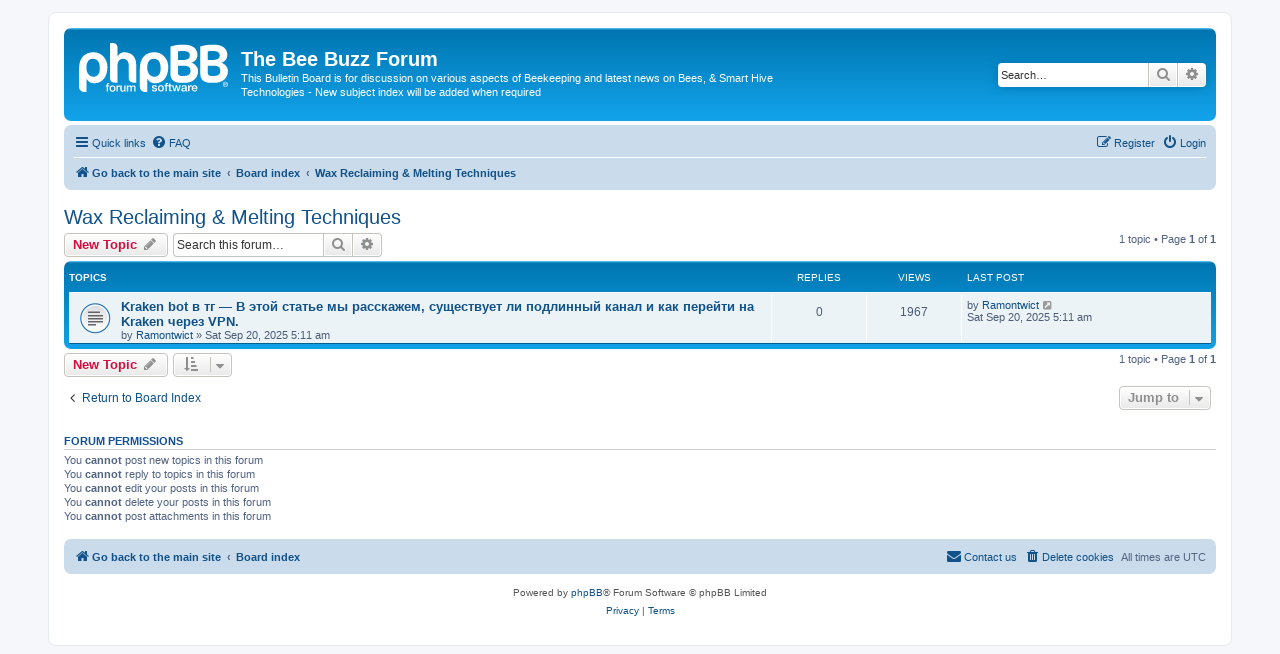

--- FILE ---
content_type: text/html; charset=UTF-8
request_url: http://beeworld.buzz/forum/viewforum.php?f=11&sid=cd8cfdad27a55e5097e25a70b9aebf98
body_size: 5016
content:
<!DOCTYPE html>
<html dir="ltr" lang="en-gb">
<head>
<meta charset="utf-8" />
<meta http-equiv="X-UA-Compatible" content="IE=edge">
<meta name="viewport" content="width=device-width, initial-scale=1" />

<title>Wax Reclaiming &amp; Melting Techniques - The Bee Buzz Forum</title>

	<link rel="alternate" type="application/atom+xml" title="Feed - The Bee Buzz Forum" href="/forum/app.php/feed?sid=1e3389bdfa1efb550a640bca2b30d8c2">			<link rel="alternate" type="application/atom+xml" title="Feed - New Topics" href="/forum/app.php/feed/topics?sid=1e3389bdfa1efb550a640bca2b30d8c2">		<link rel="alternate" type="application/atom+xml" title="Feed - Forum - Wax Reclaiming &amp; Melting Techniques" href="/forum/app.php/feed/forum/11?sid=1e3389bdfa1efb550a640bca2b30d8c2">		
	<link rel="canonical" href="http://beeworld.buzz/forum/viewforum.php?f=11">

<!--
	phpBB style name: prosilver
	Based on style:   prosilver (this is the default phpBB3 style)
	Original author:  Tom Beddard ( http://www.subBlue.com/ )
	Modified by:
-->

<link href="./assets/css/font-awesome.min.css?assets_version=30" rel="stylesheet">
<link href="./styles/prosilver/theme/stylesheet.css?assets_version=30" rel="stylesheet">
<link href="./styles/prosilver/theme/en/stylesheet.css?assets_version=30" rel="stylesheet">




<!--[if lte IE 9]>
	<link href="./styles/prosilver/theme/tweaks.css?assets_version=30" rel="stylesheet">
<![endif]-->





</head>
<body id="phpbb" class="nojs notouch section-viewforum ltr ">


<div id="wrap" class="wrap">
	<a id="top" class="top-anchor" accesskey="t"></a>
	<div id="page-header">
		<div class="headerbar" role="banner">
					<div class="inner">

			<div id="site-description" class="site-description">
		<a id="logo" class="logo" href="https://beeworld.buzz/home" title="Go back to the main site">
					<span class="site_logo"></span>
				</a>
				<h1>The Bee Buzz Forum</h1>
				<p>This Bulletin Board is for discussion on various aspects of Beekeeping and latest news on Bees, &amp; Smart Hive Technologies - New subject index will be added when required</p>
				<p class="skiplink"><a href="#start_here">Skip to content</a></p>
			</div>

									<div id="search-box" class="search-box search-header" role="search">
				<form action="./search.php?sid=1e3389bdfa1efb550a640bca2b30d8c2" method="get" id="search">
				<fieldset>
					<input name="keywords" id="keywords" type="search" maxlength="128" title="Search for keywords" class="inputbox search tiny" size="20" value="" placeholder="Search…" />
					<button class="button button-search" type="submit" title="Search">
						<i class="icon fa-search fa-fw" aria-hidden="true"></i><span class="sr-only">Search</span>
					</button>
					<a href="./search.php?sid=1e3389bdfa1efb550a640bca2b30d8c2" class="button button-search-end" title="Advanced search">
						<i class="icon fa-cog fa-fw" aria-hidden="true"></i><span class="sr-only">Advanced search</span>
					</a>
					<input type="hidden" name="sid" value="1e3389bdfa1efb550a640bca2b30d8c2" />

				</fieldset>
				</form>
			</div>
						
			</div>
					</div>
				<div class="navbar" role="navigation">
	<div class="inner">

	<ul id="nav-main" class="nav-main linklist" role="menubar">

		<li id="quick-links" class="quick-links dropdown-container responsive-menu" data-skip-responsive="true">
			<a href="#" class="dropdown-trigger">
				<i class="icon fa-bars fa-fw" aria-hidden="true"></i><span>Quick links</span>
			</a>
			<div class="dropdown">
				<div class="pointer"><div class="pointer-inner"></div></div>
				<ul class="dropdown-contents" role="menu">
					
											<li class="separator"></li>
																									<li>
								<a href="./search.php?search_id=unanswered&amp;sid=1e3389bdfa1efb550a640bca2b30d8c2" role="menuitem">
									<i class="icon fa-file-o fa-fw icon-gray" aria-hidden="true"></i><span>Unanswered topics</span>
								</a>
							</li>
							<li>
								<a href="./search.php?search_id=active_topics&amp;sid=1e3389bdfa1efb550a640bca2b30d8c2" role="menuitem">
									<i class="icon fa-file-o fa-fw icon-blue" aria-hidden="true"></i><span>Active topics</span>
								</a>
							</li>
							<li class="separator"></li>
							<li>
								<a href="./search.php?sid=1e3389bdfa1efb550a640bca2b30d8c2" role="menuitem">
									<i class="icon fa-search fa-fw" aria-hidden="true"></i><span>Search</span>
								</a>
							</li>
					
										<li class="separator"></li>

									</ul>
			</div>
		</li>

				<li data-skip-responsive="true">
			<a href="/forum/app.php/help/faq?sid=1e3389bdfa1efb550a640bca2b30d8c2" rel="help" title="Frequently Asked Questions" role="menuitem">
				<i class="icon fa-question-circle fa-fw" aria-hidden="true"></i><span>FAQ</span>
			</a>
		</li>
						
			<li class="rightside"  data-skip-responsive="true">
			<a href="./ucp.php?mode=login&amp;redirect=viewforum.php%3Ff%3D11&amp;sid=1e3389bdfa1efb550a640bca2b30d8c2" title="Login" accesskey="x" role="menuitem">
				<i class="icon fa-power-off fa-fw" aria-hidden="true"></i><span>Login</span>
			</a>
		</li>
					<li class="rightside" data-skip-responsive="true">
				<a href="./ucp.php?mode=register&amp;sid=1e3389bdfa1efb550a640bca2b30d8c2" role="menuitem">
					<i class="icon fa-pencil-square-o  fa-fw" aria-hidden="true"></i><span>Register</span>
				</a>
			</li>
						</ul>

	<ul id="nav-breadcrumbs" class="nav-breadcrumbs linklist navlinks" role="menubar">
				
		
		<li class="breadcrumbs" itemscope itemtype="https://schema.org/BreadcrumbList">

							<span class="crumb" itemtype="https://schema.org/ListItem" itemprop="itemListElement" itemscope><a itemprop="item" href="https://beeworld.buzz/home" data-navbar-reference="home"><i class="icon fa-home fa-fw" aria-hidden="true"></i><span itemprop="name">Go back to the main site</span></a><meta itemprop="position" content="1" /></span>
			
							<span class="crumb" itemtype="https://schema.org/ListItem" itemprop="itemListElement" itemscope><a itemprop="item" href="./index.php?sid=1e3389bdfa1efb550a640bca2b30d8c2" accesskey="h" data-navbar-reference="index"><span itemprop="name">Board index</span></a><meta itemprop="position" content="2" /></span>

											
								<span class="crumb" itemtype="https://schema.org/ListItem" itemprop="itemListElement" itemscope data-forum-id="11"><a itemprop="item" href="./viewforum.php?f=11&amp;sid=1e3389bdfa1efb550a640bca2b30d8c2"><span itemprop="name">Wax Reclaiming &amp; Melting Techniques</span></a><meta itemprop="position" content="3" /></span>
							
					</li>

		
					<li class="rightside responsive-search">
				<a href="./search.php?sid=1e3389bdfa1efb550a640bca2b30d8c2" title="View the advanced search options" role="menuitem">
					<i class="icon fa-search fa-fw" aria-hidden="true"></i><span class="sr-only">Search</span>
				</a>
			</li>
			</ul>

	</div>
</div>
	</div>

	
	<a id="start_here" class="anchor"></a>
	<div id="page-body" class="page-body" role="main">
		
		<h2 class="forum-title"><a href="./viewforum.php?f=11&amp;sid=1e3389bdfa1efb550a640bca2b30d8c2">Wax Reclaiming &amp; Melting Techniques</a></h2>



	<div class="action-bar bar-top">

				
		<a href="./posting.php?mode=post&amp;f=11&amp;sid=1e3389bdfa1efb550a640bca2b30d8c2" class="button" title="Post a new topic">
							<span>New Topic</span> <i class="icon fa-pencil fa-fw" aria-hidden="true"></i>
					</a>
				
			<div class="search-box" role="search">
			<form method="get" id="forum-search" action="./search.php?sid=1e3389bdfa1efb550a640bca2b30d8c2">
			<fieldset>
				<input class="inputbox search tiny" type="search" name="keywords" id="search_keywords" size="20" placeholder="Search this forum…" />
				<button class="button button-search" type="submit" title="Search">
					<i class="icon fa-search fa-fw" aria-hidden="true"></i><span class="sr-only">Search</span>
				</button>
				<a href="./search.php?fid%5B%5D=11&amp;sid=1e3389bdfa1efb550a640bca2b30d8c2" class="button button-search-end" title="Advanced search">
					<i class="icon fa-cog fa-fw" aria-hidden="true"></i><span class="sr-only">Advanced search</span>
				</a>
				<input type="hidden" name="fid[0]" value="11" />
<input type="hidden" name="sid" value="1e3389bdfa1efb550a640bca2b30d8c2" />

			</fieldset>
			</form>
		</div>
	
	<div class="pagination">
				1 topic
					&bull; Page <strong>1</strong> of <strong>1</strong>
			</div>

	</div>




	
			<div class="forumbg">
		<div class="inner">
		<ul class="topiclist">
			<li class="header">
				<dl class="row-item">
					<dt><div class="list-inner">Topics</div></dt>
					<dd class="posts">Replies</dd>
					<dd class="views">Views</dd>
					<dd class="lastpost"><span>Last post</span></dd>
				</dl>
			</li>
		</ul>
		<ul class="topiclist topics">
	
				<li class="row bg1">
						<dl class="row-item topic_read">
				<dt title="No unread posts">
										<div class="list-inner">
																		<a href="./viewtopic.php?t=767794&amp;sid=1e3389bdfa1efb550a640bca2b30d8c2" class="topictitle">Kraken bot в тг — В этой статье мы расскажем, существует ли подлинный канал и как перейти на Kraken через VPN.</a>																								<br />
						
												<div class="responsive-show" style="display: none;">
							Last post by <a href="./memberlist.php?mode=viewprofile&amp;u=241288&amp;sid=1e3389bdfa1efb550a640bca2b30d8c2" class="username">Ramontwict</a> &laquo; <a href="./viewtopic.php?p=774065&amp;sid=1e3389bdfa1efb550a640bca2b30d8c2#p774065" title="Go to last post"><time datetime="2025-09-20T04:11:45+00:00">Sat Sep 20, 2025 5:11 am</time></a>
													</div>
													
						<div class="topic-poster responsive-hide left-box">
																												by <a href="./memberlist.php?mode=viewprofile&amp;u=241288&amp;sid=1e3389bdfa1efb550a640bca2b30d8c2" class="username">Ramontwict</a> &raquo; <time datetime="2025-09-20T04:11:45+00:00">Sat Sep 20, 2025 5:11 am</time>
																				</div>

						
											</div>
				</dt>
				<dd class="posts">0 <dfn>Replies</dfn></dd>
				<dd class="views">1967 <dfn>Views</dfn></dd>
				<dd class="lastpost">
					<span><dfn>Last post </dfn>by <a href="./memberlist.php?mode=viewprofile&amp;u=241288&amp;sid=1e3389bdfa1efb550a640bca2b30d8c2" class="username">Ramontwict</a>													<a href="./viewtopic.php?p=774065&amp;sid=1e3389bdfa1efb550a640bca2b30d8c2#p774065" title="Go to last post">
								<i class="icon fa-external-link-square fa-fw icon-lightgray icon-md" aria-hidden="true"></i><span class="sr-only"></span>
							</a>
												<br /><time datetime="2025-09-20T04:11:45+00:00">Sat Sep 20, 2025 5:11 am</time>
					</span>
				</dd>
			</dl>
					</li>
		
				</ul>
		</div>
	</div>
	

	<div class="action-bar bar-bottom">
					
			<a href="./posting.php?mode=post&amp;f=11&amp;sid=1e3389bdfa1efb550a640bca2b30d8c2" class="button" title="Post a new topic">
							<span>New Topic</span> <i class="icon fa-pencil fa-fw" aria-hidden="true"></i>
						</a>

					
					<form method="post" action="./viewforum.php?f=11&amp;sid=1e3389bdfa1efb550a640bca2b30d8c2">
			<div class="dropdown-container dropdown-container-left dropdown-button-control sort-tools">
	<span title="Display and sorting options" class="button button-secondary dropdown-trigger dropdown-select">
		<i class="icon fa-sort-amount-asc fa-fw" aria-hidden="true"></i>
		<span class="caret"><i class="icon fa-sort-down fa-fw" aria-hidden="true"></i></span>
	</span>
	<div class="dropdown hidden">
		<div class="pointer"><div class="pointer-inner"></div></div>
		<div class="dropdown-contents">
			<fieldset class="display-options">
							<label>Display: <select name="st" id="st"><option value="0" selected="selected">All Topics</option><option value="1">1 day</option><option value="7">7 days</option><option value="14">2 weeks</option><option value="30">1 month</option><option value="90">3 months</option><option value="180">6 months</option><option value="365">1 year</option></select></label>
								<label>Sort by: <select name="sk" id="sk"><option value="a">Author</option><option value="t" selected="selected">Post time</option><option value="r">Replies</option><option value="s">Subject</option><option value="v">Views</option></select></label>
				<label>Direction: <select name="sd" id="sd"><option value="a">Ascending</option><option value="d" selected="selected">Descending</option></select></label>
								<hr class="dashed" />
				<input type="submit" class="button2" name="sort" value="Go" />
						</fieldset>
		</div>
	</div>
</div>
			</form>
		
		<div class="pagination">
						1 topic
							 &bull; Page <strong>1</strong> of <strong>1</strong>
					</div>
	</div>


<div class="action-bar actions-jump">
		<p class="jumpbox-return">
		<a href="./index.php?sid=1e3389bdfa1efb550a640bca2b30d8c2" class="left-box arrow-left" accesskey="r">
			<i class="icon fa-angle-left fa-fw icon-black" aria-hidden="true"></i><span>Return to Board Index</span>
		</a>
	</p>
	
		<div class="jumpbox dropdown-container dropdown-container-right dropdown-up dropdown-left dropdown-button-control" id="jumpbox">
			<span title="Jump to" class="button button-secondary dropdown-trigger dropdown-select">
				<span>Jump to</span>
				<span class="caret"><i class="icon fa-sort-down fa-fw" aria-hidden="true"></i></span>
			</span>
		<div class="dropdown">
			<div class="pointer"><div class="pointer-inner"></div></div>
			<ul class="dropdown-contents">
																				<li><a href="./viewforum.php?f=1&amp;sid=1e3389bdfa1efb550a640bca2b30d8c2" class="jumpbox-forum-link"> <span> first forum</span></a></li>
																<li><a href="./viewforum.php?f=2&amp;sid=1e3389bdfa1efb550a640bca2b30d8c2" class="jumpbox-sub-link"><span class="spacer"></span> <span>&#8627; &nbsp; Your first forum</span></a></li>
																<li><a href="./viewforum.php?f=20&amp;sid=1e3389bdfa1efb550a640bca2b30d8c2" class="jumpbox-forum-link"> <span> A World Without Bees</span></a></li>
																<li><a href="./viewforum.php?f=3&amp;sid=1e3389bdfa1efb550a640bca2b30d8c2" class="jumpbox-forum-link"> <span> Queen Rearing</span></a></li>
																<li><a href="./viewforum.php?f=9&amp;sid=1e3389bdfa1efb550a640bca2b30d8c2" class="jumpbox-forum-link"> <span> Queen Cups &amp; Cells</span></a></li>
																<li><a href="./viewforum.php?f=4&amp;sid=1e3389bdfa1efb550a640bca2b30d8c2" class="jumpbox-forum-link"> <span> Varroa and Chemical Treatments</span></a></li>
																<li><a href="./viewforum.php?f=5&amp;sid=1e3389bdfa1efb550a640bca2b30d8c2" class="jumpbox-forum-link"> <span> Chalk and Foul Brood</span></a></li>
																<li><a href="./viewforum.php?f=6&amp;sid=1e3389bdfa1efb550a640bca2b30d8c2" class="jumpbox-forum-link"> <span> Comb Changing</span></a></li>
																<li><a href="./viewforum.php?f=8&amp;sid=1e3389bdfa1efb550a640bca2b30d8c2" class="jumpbox-forum-link"> <span> Combining Hives</span></a></li>
																<li><a href="./viewforum.php?f=12&amp;sid=1e3389bdfa1efb550a640bca2b30d8c2" class="jumpbox-forum-link"> <span> Hive Health, Inspections, Records</span></a></li>
																<li><a href="./viewforum.php?f=7&amp;sid=1e3389bdfa1efb550a640bca2b30d8c2" class="jumpbox-forum-link"> <span> Swarming</span></a></li>
																<li><a href="./viewforum.php?f=10&amp;sid=1e3389bdfa1efb550a640bca2b30d8c2" class="jumpbox-forum-link"> <span> Wax Moth &amp; Treatment</span></a></li>
																<li><a href="./viewforum.php?f=11&amp;sid=1e3389bdfa1efb550a640bca2b30d8c2" class="jumpbox-forum-link"> <span> Wax Reclaiming &amp; Melting Techniques</span></a></li>
																<li><a href="./viewforum.php?f=17&amp;sid=1e3389bdfa1efb550a640bca2b30d8c2" class="jumpbox-forum-link"> <span> Smart Hive Monitoring</span></a></li>
																<li><a href="./viewforum.php?f=16&amp;sid=1e3389bdfa1efb550a640bca2b30d8c2" class="jumpbox-forum-link"> <span> Bee Diseases</span></a></li>
																<li><a href="./viewforum.php?f=13&amp;sid=1e3389bdfa1efb550a640bca2b30d8c2" class="jumpbox-forum-link"> <span> Honey Extraction &amp; Bottling &amp; Labelling</span></a></li>
																<li><a href="./viewforum.php?f=14&amp;sid=1e3389bdfa1efb550a640bca2b30d8c2" class="jumpbox-forum-link"> <span> Asian Hornet &amp; European Hornet</span></a></li>
																<li><a href="./viewforum.php?f=15&amp;sid=1e3389bdfa1efb550a640bca2b30d8c2" class="jumpbox-forum-link"> <span> Wasps</span></a></li>
																<li><a href="./viewforum.php?f=18&amp;sid=1e3389bdfa1efb550a640bca2b30d8c2" class="jumpbox-forum-link"> <span> Winter Feeding</span></a></li>
																<li><a href="./viewforum.php?f=19&amp;sid=1e3389bdfa1efb550a640bca2b30d8c2" class="jumpbox-forum-link"> <span> Thermal Insulation Over Wintering and Infra Red (IR) Imaging</span></a></li>
																<li><a href="./viewforum.php?f=22&amp;sid=1e3389bdfa1efb550a640bca2b30d8c2" class="jumpbox-forum-link"> <span> Colony Collapse Disorder</span></a></li>
																<li><a href="./viewforum.php?f=21&amp;sid=1e3389bdfa1efb550a640bca2b30d8c2" class="jumpbox-forum-link"> <span> Sounds from the Hive, and Bee Sounds</span></a></li>
																<li><a href="./viewforum.php?f=23&amp;sid=1e3389bdfa1efb550a640bca2b30d8c2" class="jumpbox-forum-link"> <span> Morphometry Study of Sub-Species of Honeybee Colonies</span></a></li>
																<li><a href="./viewforum.php?f=24&amp;sid=1e3389bdfa1efb550a640bca2b30d8c2" class="jumpbox-forum-link"> <span> Microscopy in the Diagnosis &amp; Disection and Insemination of Honeybees</span></a></li>
											</ul>
		</div>
	</div>

	</div>



	<div class="stat-block permissions">
		<h3>Forum permissions</h3>
		<p>You <strong>cannot</strong> post new topics in this forum<br />You <strong>cannot</strong> reply to topics in this forum<br />You <strong>cannot</strong> edit your posts in this forum<br />You <strong>cannot</strong> delete your posts in this forum<br />You <strong>cannot</strong> post attachments in this forum<br /></p>
	</div>

			</div>


<div id="page-footer" class="page-footer" role="contentinfo">
	<div class="navbar" role="navigation">
	<div class="inner">

	<ul id="nav-footer" class="nav-footer linklist" role="menubar">
		<li class="breadcrumbs">
							<span class="crumb"><a href="https://beeworld.buzz/home" data-navbar-reference="home"><i class="icon fa-home fa-fw" aria-hidden="true"></i><span>Go back to the main site</span></a></span>									<span class="crumb"><a href="./index.php?sid=1e3389bdfa1efb550a640bca2b30d8c2" data-navbar-reference="index"><span>Board index</span></a></span>					</li>
		
				<li class="rightside">All times are <span title="Europe/London">UTC</span></li>
							<li class="rightside">
				<a href="/forum/app.php/user/delete_cookies?sid=1e3389bdfa1efb550a640bca2b30d8c2" data-ajax="true" data-refresh="true" role="menuitem">
					<i class="icon fa-trash fa-fw" aria-hidden="true"></i><span>Delete cookies</span>
				</a>
			</li>
																<li class="rightside" data-last-responsive="true">
				<a href="./memberlist.php?mode=contactadmin&amp;sid=1e3389bdfa1efb550a640bca2b30d8c2" role="menuitem">
					<i class="icon fa-envelope fa-fw" aria-hidden="true"></i><span>Contact us</span>
				</a>
			</li>
			</ul>

	</div>
</div>

	<div class="copyright">
				<p class="footer-row">
			<span class="footer-copyright">Powered by <a href="https://www.phpbb.com/">phpBB</a>&reg; Forum Software &copy; phpBB Limited</span>
		</p>
						<p class="footer-row" role="menu">
			<a class="footer-link" href="./ucp.php?mode=privacy&amp;sid=1e3389bdfa1efb550a640bca2b30d8c2" title="Privacy" role="menuitem">
				<span class="footer-link-text">Privacy</span>
			</a>
			|
			<a class="footer-link" href="./ucp.php?mode=terms&amp;sid=1e3389bdfa1efb550a640bca2b30d8c2" title="Terms" role="menuitem">
				<span class="footer-link-text">Terms</span>
			</a>
		</p>
					</div>

	<div id="darkenwrapper" class="darkenwrapper" data-ajax-error-title="AJAX error" data-ajax-error-text="Something went wrong when processing your request." data-ajax-error-text-abort="User aborted request." data-ajax-error-text-timeout="Your request timed out; please try again." data-ajax-error-text-parsererror="Something went wrong with the request and the server returned an invalid reply.">
		<div id="darken" class="darken">&nbsp;</div>
	</div>

	<div id="phpbb_alert" class="phpbb_alert" data-l-err="Error" data-l-timeout-processing-req="Request timed out.">
		<a href="#" class="alert_close">
			<i class="icon fa-times-circle fa-fw" aria-hidden="true"></i>
		</a>
		<h3 class="alert_title">&nbsp;</h3><p class="alert_text"></p>
	</div>
	<div id="phpbb_confirm" class="phpbb_alert">
		<a href="#" class="alert_close">
			<i class="icon fa-times-circle fa-fw" aria-hidden="true"></i>
		</a>
		<div class="alert_text"></div>
	</div>
</div>

</div>

<div>
	<a id="bottom" class="anchor" accesskey="z"></a>
	<img class="sr-only" aria-hidden="true" src="&#x2F;forum&#x2F;app.php&#x2F;cron&#x2F;cron.task.core.tidy_cache&#x3F;sid&#x3D;1e3389bdfa1efb550a640bca2b30d8c2" width="1" height="1" alt="">
</div>

<script src="./assets/javascript/jquery-3.7.1.min.js?assets_version=30"></script>
<script src="./assets/javascript/core.js?assets_version=30"></script>



<script src="./styles/prosilver/template/forum_fn.js?assets_version=30"></script>
<script src="./styles/prosilver/template/ajax.js?assets_version=30"></script>



</body>
</html>
